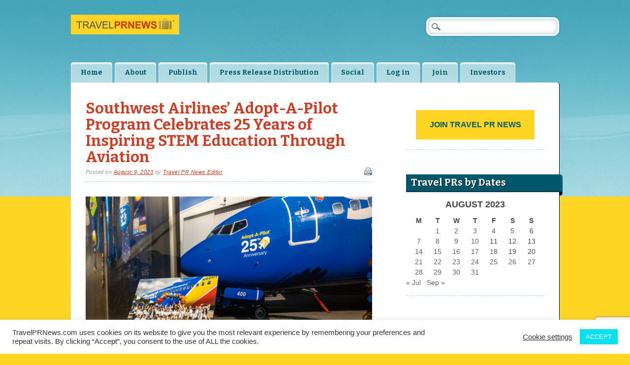

--- FILE ---
content_type: text/html; charset=utf-8
request_url: https://www.google.com/recaptcha/api2/anchor?ar=1&k=6Lf2OYEUAAAAAMe4MTvceDT_DHt-jw75OHYy3Uug&co=aHR0cHM6Ly90cmF2ZWxwcm5ld3MuY29tOjQ0Mw..&hl=en&v=PoyoqOPhxBO7pBk68S4YbpHZ&size=invisible&anchor-ms=20000&execute-ms=30000&cb=3eiizxh82v7v
body_size: 48997
content:
<!DOCTYPE HTML><html dir="ltr" lang="en"><head><meta http-equiv="Content-Type" content="text/html; charset=UTF-8">
<meta http-equiv="X-UA-Compatible" content="IE=edge">
<title>reCAPTCHA</title>
<style type="text/css">
/* cyrillic-ext */
@font-face {
  font-family: 'Roboto';
  font-style: normal;
  font-weight: 400;
  font-stretch: 100%;
  src: url(//fonts.gstatic.com/s/roboto/v48/KFO7CnqEu92Fr1ME7kSn66aGLdTylUAMa3GUBHMdazTgWw.woff2) format('woff2');
  unicode-range: U+0460-052F, U+1C80-1C8A, U+20B4, U+2DE0-2DFF, U+A640-A69F, U+FE2E-FE2F;
}
/* cyrillic */
@font-face {
  font-family: 'Roboto';
  font-style: normal;
  font-weight: 400;
  font-stretch: 100%;
  src: url(//fonts.gstatic.com/s/roboto/v48/KFO7CnqEu92Fr1ME7kSn66aGLdTylUAMa3iUBHMdazTgWw.woff2) format('woff2');
  unicode-range: U+0301, U+0400-045F, U+0490-0491, U+04B0-04B1, U+2116;
}
/* greek-ext */
@font-face {
  font-family: 'Roboto';
  font-style: normal;
  font-weight: 400;
  font-stretch: 100%;
  src: url(//fonts.gstatic.com/s/roboto/v48/KFO7CnqEu92Fr1ME7kSn66aGLdTylUAMa3CUBHMdazTgWw.woff2) format('woff2');
  unicode-range: U+1F00-1FFF;
}
/* greek */
@font-face {
  font-family: 'Roboto';
  font-style: normal;
  font-weight: 400;
  font-stretch: 100%;
  src: url(//fonts.gstatic.com/s/roboto/v48/KFO7CnqEu92Fr1ME7kSn66aGLdTylUAMa3-UBHMdazTgWw.woff2) format('woff2');
  unicode-range: U+0370-0377, U+037A-037F, U+0384-038A, U+038C, U+038E-03A1, U+03A3-03FF;
}
/* math */
@font-face {
  font-family: 'Roboto';
  font-style: normal;
  font-weight: 400;
  font-stretch: 100%;
  src: url(//fonts.gstatic.com/s/roboto/v48/KFO7CnqEu92Fr1ME7kSn66aGLdTylUAMawCUBHMdazTgWw.woff2) format('woff2');
  unicode-range: U+0302-0303, U+0305, U+0307-0308, U+0310, U+0312, U+0315, U+031A, U+0326-0327, U+032C, U+032F-0330, U+0332-0333, U+0338, U+033A, U+0346, U+034D, U+0391-03A1, U+03A3-03A9, U+03B1-03C9, U+03D1, U+03D5-03D6, U+03F0-03F1, U+03F4-03F5, U+2016-2017, U+2034-2038, U+203C, U+2040, U+2043, U+2047, U+2050, U+2057, U+205F, U+2070-2071, U+2074-208E, U+2090-209C, U+20D0-20DC, U+20E1, U+20E5-20EF, U+2100-2112, U+2114-2115, U+2117-2121, U+2123-214F, U+2190, U+2192, U+2194-21AE, U+21B0-21E5, U+21F1-21F2, U+21F4-2211, U+2213-2214, U+2216-22FF, U+2308-230B, U+2310, U+2319, U+231C-2321, U+2336-237A, U+237C, U+2395, U+239B-23B7, U+23D0, U+23DC-23E1, U+2474-2475, U+25AF, U+25B3, U+25B7, U+25BD, U+25C1, U+25CA, U+25CC, U+25FB, U+266D-266F, U+27C0-27FF, U+2900-2AFF, U+2B0E-2B11, U+2B30-2B4C, U+2BFE, U+3030, U+FF5B, U+FF5D, U+1D400-1D7FF, U+1EE00-1EEFF;
}
/* symbols */
@font-face {
  font-family: 'Roboto';
  font-style: normal;
  font-weight: 400;
  font-stretch: 100%;
  src: url(//fonts.gstatic.com/s/roboto/v48/KFO7CnqEu92Fr1ME7kSn66aGLdTylUAMaxKUBHMdazTgWw.woff2) format('woff2');
  unicode-range: U+0001-000C, U+000E-001F, U+007F-009F, U+20DD-20E0, U+20E2-20E4, U+2150-218F, U+2190, U+2192, U+2194-2199, U+21AF, U+21E6-21F0, U+21F3, U+2218-2219, U+2299, U+22C4-22C6, U+2300-243F, U+2440-244A, U+2460-24FF, U+25A0-27BF, U+2800-28FF, U+2921-2922, U+2981, U+29BF, U+29EB, U+2B00-2BFF, U+4DC0-4DFF, U+FFF9-FFFB, U+10140-1018E, U+10190-1019C, U+101A0, U+101D0-101FD, U+102E0-102FB, U+10E60-10E7E, U+1D2C0-1D2D3, U+1D2E0-1D37F, U+1F000-1F0FF, U+1F100-1F1AD, U+1F1E6-1F1FF, U+1F30D-1F30F, U+1F315, U+1F31C, U+1F31E, U+1F320-1F32C, U+1F336, U+1F378, U+1F37D, U+1F382, U+1F393-1F39F, U+1F3A7-1F3A8, U+1F3AC-1F3AF, U+1F3C2, U+1F3C4-1F3C6, U+1F3CA-1F3CE, U+1F3D4-1F3E0, U+1F3ED, U+1F3F1-1F3F3, U+1F3F5-1F3F7, U+1F408, U+1F415, U+1F41F, U+1F426, U+1F43F, U+1F441-1F442, U+1F444, U+1F446-1F449, U+1F44C-1F44E, U+1F453, U+1F46A, U+1F47D, U+1F4A3, U+1F4B0, U+1F4B3, U+1F4B9, U+1F4BB, U+1F4BF, U+1F4C8-1F4CB, U+1F4D6, U+1F4DA, U+1F4DF, U+1F4E3-1F4E6, U+1F4EA-1F4ED, U+1F4F7, U+1F4F9-1F4FB, U+1F4FD-1F4FE, U+1F503, U+1F507-1F50B, U+1F50D, U+1F512-1F513, U+1F53E-1F54A, U+1F54F-1F5FA, U+1F610, U+1F650-1F67F, U+1F687, U+1F68D, U+1F691, U+1F694, U+1F698, U+1F6AD, U+1F6B2, U+1F6B9-1F6BA, U+1F6BC, U+1F6C6-1F6CF, U+1F6D3-1F6D7, U+1F6E0-1F6EA, U+1F6F0-1F6F3, U+1F6F7-1F6FC, U+1F700-1F7FF, U+1F800-1F80B, U+1F810-1F847, U+1F850-1F859, U+1F860-1F887, U+1F890-1F8AD, U+1F8B0-1F8BB, U+1F8C0-1F8C1, U+1F900-1F90B, U+1F93B, U+1F946, U+1F984, U+1F996, U+1F9E9, U+1FA00-1FA6F, U+1FA70-1FA7C, U+1FA80-1FA89, U+1FA8F-1FAC6, U+1FACE-1FADC, U+1FADF-1FAE9, U+1FAF0-1FAF8, U+1FB00-1FBFF;
}
/* vietnamese */
@font-face {
  font-family: 'Roboto';
  font-style: normal;
  font-weight: 400;
  font-stretch: 100%;
  src: url(//fonts.gstatic.com/s/roboto/v48/KFO7CnqEu92Fr1ME7kSn66aGLdTylUAMa3OUBHMdazTgWw.woff2) format('woff2');
  unicode-range: U+0102-0103, U+0110-0111, U+0128-0129, U+0168-0169, U+01A0-01A1, U+01AF-01B0, U+0300-0301, U+0303-0304, U+0308-0309, U+0323, U+0329, U+1EA0-1EF9, U+20AB;
}
/* latin-ext */
@font-face {
  font-family: 'Roboto';
  font-style: normal;
  font-weight: 400;
  font-stretch: 100%;
  src: url(//fonts.gstatic.com/s/roboto/v48/KFO7CnqEu92Fr1ME7kSn66aGLdTylUAMa3KUBHMdazTgWw.woff2) format('woff2');
  unicode-range: U+0100-02BA, U+02BD-02C5, U+02C7-02CC, U+02CE-02D7, U+02DD-02FF, U+0304, U+0308, U+0329, U+1D00-1DBF, U+1E00-1E9F, U+1EF2-1EFF, U+2020, U+20A0-20AB, U+20AD-20C0, U+2113, U+2C60-2C7F, U+A720-A7FF;
}
/* latin */
@font-face {
  font-family: 'Roboto';
  font-style: normal;
  font-weight: 400;
  font-stretch: 100%;
  src: url(//fonts.gstatic.com/s/roboto/v48/KFO7CnqEu92Fr1ME7kSn66aGLdTylUAMa3yUBHMdazQ.woff2) format('woff2');
  unicode-range: U+0000-00FF, U+0131, U+0152-0153, U+02BB-02BC, U+02C6, U+02DA, U+02DC, U+0304, U+0308, U+0329, U+2000-206F, U+20AC, U+2122, U+2191, U+2193, U+2212, U+2215, U+FEFF, U+FFFD;
}
/* cyrillic-ext */
@font-face {
  font-family: 'Roboto';
  font-style: normal;
  font-weight: 500;
  font-stretch: 100%;
  src: url(//fonts.gstatic.com/s/roboto/v48/KFO7CnqEu92Fr1ME7kSn66aGLdTylUAMa3GUBHMdazTgWw.woff2) format('woff2');
  unicode-range: U+0460-052F, U+1C80-1C8A, U+20B4, U+2DE0-2DFF, U+A640-A69F, U+FE2E-FE2F;
}
/* cyrillic */
@font-face {
  font-family: 'Roboto';
  font-style: normal;
  font-weight: 500;
  font-stretch: 100%;
  src: url(//fonts.gstatic.com/s/roboto/v48/KFO7CnqEu92Fr1ME7kSn66aGLdTylUAMa3iUBHMdazTgWw.woff2) format('woff2');
  unicode-range: U+0301, U+0400-045F, U+0490-0491, U+04B0-04B1, U+2116;
}
/* greek-ext */
@font-face {
  font-family: 'Roboto';
  font-style: normal;
  font-weight: 500;
  font-stretch: 100%;
  src: url(//fonts.gstatic.com/s/roboto/v48/KFO7CnqEu92Fr1ME7kSn66aGLdTylUAMa3CUBHMdazTgWw.woff2) format('woff2');
  unicode-range: U+1F00-1FFF;
}
/* greek */
@font-face {
  font-family: 'Roboto';
  font-style: normal;
  font-weight: 500;
  font-stretch: 100%;
  src: url(//fonts.gstatic.com/s/roboto/v48/KFO7CnqEu92Fr1ME7kSn66aGLdTylUAMa3-UBHMdazTgWw.woff2) format('woff2');
  unicode-range: U+0370-0377, U+037A-037F, U+0384-038A, U+038C, U+038E-03A1, U+03A3-03FF;
}
/* math */
@font-face {
  font-family: 'Roboto';
  font-style: normal;
  font-weight: 500;
  font-stretch: 100%;
  src: url(//fonts.gstatic.com/s/roboto/v48/KFO7CnqEu92Fr1ME7kSn66aGLdTylUAMawCUBHMdazTgWw.woff2) format('woff2');
  unicode-range: U+0302-0303, U+0305, U+0307-0308, U+0310, U+0312, U+0315, U+031A, U+0326-0327, U+032C, U+032F-0330, U+0332-0333, U+0338, U+033A, U+0346, U+034D, U+0391-03A1, U+03A3-03A9, U+03B1-03C9, U+03D1, U+03D5-03D6, U+03F0-03F1, U+03F4-03F5, U+2016-2017, U+2034-2038, U+203C, U+2040, U+2043, U+2047, U+2050, U+2057, U+205F, U+2070-2071, U+2074-208E, U+2090-209C, U+20D0-20DC, U+20E1, U+20E5-20EF, U+2100-2112, U+2114-2115, U+2117-2121, U+2123-214F, U+2190, U+2192, U+2194-21AE, U+21B0-21E5, U+21F1-21F2, U+21F4-2211, U+2213-2214, U+2216-22FF, U+2308-230B, U+2310, U+2319, U+231C-2321, U+2336-237A, U+237C, U+2395, U+239B-23B7, U+23D0, U+23DC-23E1, U+2474-2475, U+25AF, U+25B3, U+25B7, U+25BD, U+25C1, U+25CA, U+25CC, U+25FB, U+266D-266F, U+27C0-27FF, U+2900-2AFF, U+2B0E-2B11, U+2B30-2B4C, U+2BFE, U+3030, U+FF5B, U+FF5D, U+1D400-1D7FF, U+1EE00-1EEFF;
}
/* symbols */
@font-face {
  font-family: 'Roboto';
  font-style: normal;
  font-weight: 500;
  font-stretch: 100%;
  src: url(//fonts.gstatic.com/s/roboto/v48/KFO7CnqEu92Fr1ME7kSn66aGLdTylUAMaxKUBHMdazTgWw.woff2) format('woff2');
  unicode-range: U+0001-000C, U+000E-001F, U+007F-009F, U+20DD-20E0, U+20E2-20E4, U+2150-218F, U+2190, U+2192, U+2194-2199, U+21AF, U+21E6-21F0, U+21F3, U+2218-2219, U+2299, U+22C4-22C6, U+2300-243F, U+2440-244A, U+2460-24FF, U+25A0-27BF, U+2800-28FF, U+2921-2922, U+2981, U+29BF, U+29EB, U+2B00-2BFF, U+4DC0-4DFF, U+FFF9-FFFB, U+10140-1018E, U+10190-1019C, U+101A0, U+101D0-101FD, U+102E0-102FB, U+10E60-10E7E, U+1D2C0-1D2D3, U+1D2E0-1D37F, U+1F000-1F0FF, U+1F100-1F1AD, U+1F1E6-1F1FF, U+1F30D-1F30F, U+1F315, U+1F31C, U+1F31E, U+1F320-1F32C, U+1F336, U+1F378, U+1F37D, U+1F382, U+1F393-1F39F, U+1F3A7-1F3A8, U+1F3AC-1F3AF, U+1F3C2, U+1F3C4-1F3C6, U+1F3CA-1F3CE, U+1F3D4-1F3E0, U+1F3ED, U+1F3F1-1F3F3, U+1F3F5-1F3F7, U+1F408, U+1F415, U+1F41F, U+1F426, U+1F43F, U+1F441-1F442, U+1F444, U+1F446-1F449, U+1F44C-1F44E, U+1F453, U+1F46A, U+1F47D, U+1F4A3, U+1F4B0, U+1F4B3, U+1F4B9, U+1F4BB, U+1F4BF, U+1F4C8-1F4CB, U+1F4D6, U+1F4DA, U+1F4DF, U+1F4E3-1F4E6, U+1F4EA-1F4ED, U+1F4F7, U+1F4F9-1F4FB, U+1F4FD-1F4FE, U+1F503, U+1F507-1F50B, U+1F50D, U+1F512-1F513, U+1F53E-1F54A, U+1F54F-1F5FA, U+1F610, U+1F650-1F67F, U+1F687, U+1F68D, U+1F691, U+1F694, U+1F698, U+1F6AD, U+1F6B2, U+1F6B9-1F6BA, U+1F6BC, U+1F6C6-1F6CF, U+1F6D3-1F6D7, U+1F6E0-1F6EA, U+1F6F0-1F6F3, U+1F6F7-1F6FC, U+1F700-1F7FF, U+1F800-1F80B, U+1F810-1F847, U+1F850-1F859, U+1F860-1F887, U+1F890-1F8AD, U+1F8B0-1F8BB, U+1F8C0-1F8C1, U+1F900-1F90B, U+1F93B, U+1F946, U+1F984, U+1F996, U+1F9E9, U+1FA00-1FA6F, U+1FA70-1FA7C, U+1FA80-1FA89, U+1FA8F-1FAC6, U+1FACE-1FADC, U+1FADF-1FAE9, U+1FAF0-1FAF8, U+1FB00-1FBFF;
}
/* vietnamese */
@font-face {
  font-family: 'Roboto';
  font-style: normal;
  font-weight: 500;
  font-stretch: 100%;
  src: url(//fonts.gstatic.com/s/roboto/v48/KFO7CnqEu92Fr1ME7kSn66aGLdTylUAMa3OUBHMdazTgWw.woff2) format('woff2');
  unicode-range: U+0102-0103, U+0110-0111, U+0128-0129, U+0168-0169, U+01A0-01A1, U+01AF-01B0, U+0300-0301, U+0303-0304, U+0308-0309, U+0323, U+0329, U+1EA0-1EF9, U+20AB;
}
/* latin-ext */
@font-face {
  font-family: 'Roboto';
  font-style: normal;
  font-weight: 500;
  font-stretch: 100%;
  src: url(//fonts.gstatic.com/s/roboto/v48/KFO7CnqEu92Fr1ME7kSn66aGLdTylUAMa3KUBHMdazTgWw.woff2) format('woff2');
  unicode-range: U+0100-02BA, U+02BD-02C5, U+02C7-02CC, U+02CE-02D7, U+02DD-02FF, U+0304, U+0308, U+0329, U+1D00-1DBF, U+1E00-1E9F, U+1EF2-1EFF, U+2020, U+20A0-20AB, U+20AD-20C0, U+2113, U+2C60-2C7F, U+A720-A7FF;
}
/* latin */
@font-face {
  font-family: 'Roboto';
  font-style: normal;
  font-weight: 500;
  font-stretch: 100%;
  src: url(//fonts.gstatic.com/s/roboto/v48/KFO7CnqEu92Fr1ME7kSn66aGLdTylUAMa3yUBHMdazQ.woff2) format('woff2');
  unicode-range: U+0000-00FF, U+0131, U+0152-0153, U+02BB-02BC, U+02C6, U+02DA, U+02DC, U+0304, U+0308, U+0329, U+2000-206F, U+20AC, U+2122, U+2191, U+2193, U+2212, U+2215, U+FEFF, U+FFFD;
}
/* cyrillic-ext */
@font-face {
  font-family: 'Roboto';
  font-style: normal;
  font-weight: 900;
  font-stretch: 100%;
  src: url(//fonts.gstatic.com/s/roboto/v48/KFO7CnqEu92Fr1ME7kSn66aGLdTylUAMa3GUBHMdazTgWw.woff2) format('woff2');
  unicode-range: U+0460-052F, U+1C80-1C8A, U+20B4, U+2DE0-2DFF, U+A640-A69F, U+FE2E-FE2F;
}
/* cyrillic */
@font-face {
  font-family: 'Roboto';
  font-style: normal;
  font-weight: 900;
  font-stretch: 100%;
  src: url(//fonts.gstatic.com/s/roboto/v48/KFO7CnqEu92Fr1ME7kSn66aGLdTylUAMa3iUBHMdazTgWw.woff2) format('woff2');
  unicode-range: U+0301, U+0400-045F, U+0490-0491, U+04B0-04B1, U+2116;
}
/* greek-ext */
@font-face {
  font-family: 'Roboto';
  font-style: normal;
  font-weight: 900;
  font-stretch: 100%;
  src: url(//fonts.gstatic.com/s/roboto/v48/KFO7CnqEu92Fr1ME7kSn66aGLdTylUAMa3CUBHMdazTgWw.woff2) format('woff2');
  unicode-range: U+1F00-1FFF;
}
/* greek */
@font-face {
  font-family: 'Roboto';
  font-style: normal;
  font-weight: 900;
  font-stretch: 100%;
  src: url(//fonts.gstatic.com/s/roboto/v48/KFO7CnqEu92Fr1ME7kSn66aGLdTylUAMa3-UBHMdazTgWw.woff2) format('woff2');
  unicode-range: U+0370-0377, U+037A-037F, U+0384-038A, U+038C, U+038E-03A1, U+03A3-03FF;
}
/* math */
@font-face {
  font-family: 'Roboto';
  font-style: normal;
  font-weight: 900;
  font-stretch: 100%;
  src: url(//fonts.gstatic.com/s/roboto/v48/KFO7CnqEu92Fr1ME7kSn66aGLdTylUAMawCUBHMdazTgWw.woff2) format('woff2');
  unicode-range: U+0302-0303, U+0305, U+0307-0308, U+0310, U+0312, U+0315, U+031A, U+0326-0327, U+032C, U+032F-0330, U+0332-0333, U+0338, U+033A, U+0346, U+034D, U+0391-03A1, U+03A3-03A9, U+03B1-03C9, U+03D1, U+03D5-03D6, U+03F0-03F1, U+03F4-03F5, U+2016-2017, U+2034-2038, U+203C, U+2040, U+2043, U+2047, U+2050, U+2057, U+205F, U+2070-2071, U+2074-208E, U+2090-209C, U+20D0-20DC, U+20E1, U+20E5-20EF, U+2100-2112, U+2114-2115, U+2117-2121, U+2123-214F, U+2190, U+2192, U+2194-21AE, U+21B0-21E5, U+21F1-21F2, U+21F4-2211, U+2213-2214, U+2216-22FF, U+2308-230B, U+2310, U+2319, U+231C-2321, U+2336-237A, U+237C, U+2395, U+239B-23B7, U+23D0, U+23DC-23E1, U+2474-2475, U+25AF, U+25B3, U+25B7, U+25BD, U+25C1, U+25CA, U+25CC, U+25FB, U+266D-266F, U+27C0-27FF, U+2900-2AFF, U+2B0E-2B11, U+2B30-2B4C, U+2BFE, U+3030, U+FF5B, U+FF5D, U+1D400-1D7FF, U+1EE00-1EEFF;
}
/* symbols */
@font-face {
  font-family: 'Roboto';
  font-style: normal;
  font-weight: 900;
  font-stretch: 100%;
  src: url(//fonts.gstatic.com/s/roboto/v48/KFO7CnqEu92Fr1ME7kSn66aGLdTylUAMaxKUBHMdazTgWw.woff2) format('woff2');
  unicode-range: U+0001-000C, U+000E-001F, U+007F-009F, U+20DD-20E0, U+20E2-20E4, U+2150-218F, U+2190, U+2192, U+2194-2199, U+21AF, U+21E6-21F0, U+21F3, U+2218-2219, U+2299, U+22C4-22C6, U+2300-243F, U+2440-244A, U+2460-24FF, U+25A0-27BF, U+2800-28FF, U+2921-2922, U+2981, U+29BF, U+29EB, U+2B00-2BFF, U+4DC0-4DFF, U+FFF9-FFFB, U+10140-1018E, U+10190-1019C, U+101A0, U+101D0-101FD, U+102E0-102FB, U+10E60-10E7E, U+1D2C0-1D2D3, U+1D2E0-1D37F, U+1F000-1F0FF, U+1F100-1F1AD, U+1F1E6-1F1FF, U+1F30D-1F30F, U+1F315, U+1F31C, U+1F31E, U+1F320-1F32C, U+1F336, U+1F378, U+1F37D, U+1F382, U+1F393-1F39F, U+1F3A7-1F3A8, U+1F3AC-1F3AF, U+1F3C2, U+1F3C4-1F3C6, U+1F3CA-1F3CE, U+1F3D4-1F3E0, U+1F3ED, U+1F3F1-1F3F3, U+1F3F5-1F3F7, U+1F408, U+1F415, U+1F41F, U+1F426, U+1F43F, U+1F441-1F442, U+1F444, U+1F446-1F449, U+1F44C-1F44E, U+1F453, U+1F46A, U+1F47D, U+1F4A3, U+1F4B0, U+1F4B3, U+1F4B9, U+1F4BB, U+1F4BF, U+1F4C8-1F4CB, U+1F4D6, U+1F4DA, U+1F4DF, U+1F4E3-1F4E6, U+1F4EA-1F4ED, U+1F4F7, U+1F4F9-1F4FB, U+1F4FD-1F4FE, U+1F503, U+1F507-1F50B, U+1F50D, U+1F512-1F513, U+1F53E-1F54A, U+1F54F-1F5FA, U+1F610, U+1F650-1F67F, U+1F687, U+1F68D, U+1F691, U+1F694, U+1F698, U+1F6AD, U+1F6B2, U+1F6B9-1F6BA, U+1F6BC, U+1F6C6-1F6CF, U+1F6D3-1F6D7, U+1F6E0-1F6EA, U+1F6F0-1F6F3, U+1F6F7-1F6FC, U+1F700-1F7FF, U+1F800-1F80B, U+1F810-1F847, U+1F850-1F859, U+1F860-1F887, U+1F890-1F8AD, U+1F8B0-1F8BB, U+1F8C0-1F8C1, U+1F900-1F90B, U+1F93B, U+1F946, U+1F984, U+1F996, U+1F9E9, U+1FA00-1FA6F, U+1FA70-1FA7C, U+1FA80-1FA89, U+1FA8F-1FAC6, U+1FACE-1FADC, U+1FADF-1FAE9, U+1FAF0-1FAF8, U+1FB00-1FBFF;
}
/* vietnamese */
@font-face {
  font-family: 'Roboto';
  font-style: normal;
  font-weight: 900;
  font-stretch: 100%;
  src: url(//fonts.gstatic.com/s/roboto/v48/KFO7CnqEu92Fr1ME7kSn66aGLdTylUAMa3OUBHMdazTgWw.woff2) format('woff2');
  unicode-range: U+0102-0103, U+0110-0111, U+0128-0129, U+0168-0169, U+01A0-01A1, U+01AF-01B0, U+0300-0301, U+0303-0304, U+0308-0309, U+0323, U+0329, U+1EA0-1EF9, U+20AB;
}
/* latin-ext */
@font-face {
  font-family: 'Roboto';
  font-style: normal;
  font-weight: 900;
  font-stretch: 100%;
  src: url(//fonts.gstatic.com/s/roboto/v48/KFO7CnqEu92Fr1ME7kSn66aGLdTylUAMa3KUBHMdazTgWw.woff2) format('woff2');
  unicode-range: U+0100-02BA, U+02BD-02C5, U+02C7-02CC, U+02CE-02D7, U+02DD-02FF, U+0304, U+0308, U+0329, U+1D00-1DBF, U+1E00-1E9F, U+1EF2-1EFF, U+2020, U+20A0-20AB, U+20AD-20C0, U+2113, U+2C60-2C7F, U+A720-A7FF;
}
/* latin */
@font-face {
  font-family: 'Roboto';
  font-style: normal;
  font-weight: 900;
  font-stretch: 100%;
  src: url(//fonts.gstatic.com/s/roboto/v48/KFO7CnqEu92Fr1ME7kSn66aGLdTylUAMa3yUBHMdazQ.woff2) format('woff2');
  unicode-range: U+0000-00FF, U+0131, U+0152-0153, U+02BB-02BC, U+02C6, U+02DA, U+02DC, U+0304, U+0308, U+0329, U+2000-206F, U+20AC, U+2122, U+2191, U+2193, U+2212, U+2215, U+FEFF, U+FFFD;
}

</style>
<link rel="stylesheet" type="text/css" href="https://www.gstatic.com/recaptcha/releases/PoyoqOPhxBO7pBk68S4YbpHZ/styles__ltr.css">
<script nonce="mbSXnL91Q7RZOwCFRsBksw" type="text/javascript">window['__recaptcha_api'] = 'https://www.google.com/recaptcha/api2/';</script>
<script type="text/javascript" src="https://www.gstatic.com/recaptcha/releases/PoyoqOPhxBO7pBk68S4YbpHZ/recaptcha__en.js" nonce="mbSXnL91Q7RZOwCFRsBksw">
      
    </script></head>
<body><div id="rc-anchor-alert" class="rc-anchor-alert"></div>
<input type="hidden" id="recaptcha-token" value="[base64]">
<script type="text/javascript" nonce="mbSXnL91Q7RZOwCFRsBksw">
      recaptcha.anchor.Main.init("[\x22ainput\x22,[\x22bgdata\x22,\x22\x22,\[base64]/[base64]/[base64]/[base64]/[base64]/[base64]/[base64]/[base64]/[base64]/[base64]\\u003d\x22,\[base64]\\u003d\\u003d\x22,\x22eBVAw44DwpPDlMO0wpVKT08vw7UNSF7DucKuVwATeFlvXlZtcjBpwrFRwojCsgYWw6QSw48nwq0ew7Ypw5Mkwq8Xw7fDsATCkQlWw7rDpnlVAxUwQnQZwrF9P3cNS2fCvMO9w7/[base64]/Dg8K5F8Oxw7XDk8O+w4bDmsK3w77Dvh4FK2Q8H8O/XjjDuiDCs1sUUlY/TMOSw5TDusKnc8K6w6YvA8KQGMK9wrAQwrIRbMKFw4cQwo7CgHAyUU4KwqHCvX3DucK0NU/CtMKwwrEXwofCtw/[base64]/w6LDmCxtworDkQZ6A0nCqX/Dm8OEVkt0w7rDosO+w54SwrDDu1DClnTCr1jDlGInHTLCl8Kkw4J/N8KNMT5Iw70yw7EuwqjDuQ8UEsO4w4vDnMK+wqjDnMKlNsKOH8OZD8OLRcK+FsKKw5PClcOhQMKIf2NmwoXCtsKxIcKXWcO1ei/DsBvCmsOmworDgcOPODJZw6fDoMOBwqldw4XCmcOuwrvDs8KHLGLDjlXCpEvDuULCo8KnCXDDnEU/QMOUw4gtLcOJSMOXw4sSw6jDoUPDmjwpw7TCj8O4w5sXVsKWKSoQGsOMBlLCtCzDnsOSTjEecMK+RicOwp13fGHDvlEOPnvCr8OSwqILcXzCrXLCh1LDqhETw7dbw6rDmsKcwonChcK/w6PDsWzCq8K+DX/Cp8OuLcKAwok7G8KHeMOsw4UWw5Y7IRTDsBTDhFk3c8KDP2bCmBzDgk0aeyhKw70Nw7BawoMfw43DsnXDmMK1w54TcsK8M1zChjAJwr/DgMOgTntbU8OWB8OIZUTDqsKFJSxxw5kcAsKcYcKNKkpvDsONw5XDglNxwqspwpjCpmfCsTDCmyAGVXDCu8OCwrXCg8KLZk7CtMOpQQMNA3IVw6/ClcKmXcKVKzzCg8OQBQd9cDoJw4E9b8KAwq/CoMKEwq5PZMOTAUYXwpHCrAt9SMKewoTCuHseUj5Gw73DrsOPK8OPw5/CkSZ9N8K8Qn7Dg1jCoHAZwrkLCMKyZcOpw5HCiA/DtmExKsObwoVLTMKiw4PDlMKcwpxXHXlSwoDCi8OwTCVabQ/CqToPUcO2c8OTBQN4w6rDkSjDlcKDKsOIdMK3H8OnFMKsFcOCwpVswrhZDSXDiCA3EU3DhinDuwBTwrkGORhbRRcvHTLCmsKNQcOAAsK6w7LDnC7CpGLDlsO9w4PDsUR8w7jCt8O7w6YrDMK7RcOiwpjClTTCgCDDvjUDZ8KkM3/DjyhdIcOjw6kWw7xzZsK0UDcawpDCvRNTTSkxw7jDjsK/Cz/CksOhw5zDnsO/[base64]/wpohWTbDgcK6OcKzWgvCg8OAwonDiD/CqsK9w7gXwrQXwpwww7vCpig4AsK4f1xlG8KNw6N+Ax1YwpvCqynDlGZhw7jChxbDkWHDpRF9wqdmwrrDrUMIDU7DijDCmcKnw7RxwqFoIcK6w6zDt3jDosO3woUIworDlsOtw4HDgybDqMKxwqIDEMOMMSvDssO0wpp/YFUuw6QvbMKswrPDuUPCtsOKw5HDlEvCmMOQLw/CsjHCuGLDqQh3Y8Knb8K/PcKMCcOBwoE2EsK3UkR7wodSJMKTw5rDiTcdHGV5fFo6wpfDscKZw6QWVMOxPTcyQxtYUsOuOxFycTxeFyEMwpE4GMKqw4wEwrvDqMO2wrpWOHxbY8OTw6R3wprCqMOjfcOjHsKmw6/Cl8OAOHg5wrHCgcKgHcOHQcKEwrvCsMOUw6REbU0SW8OeeTldEVQJw6XCmMKIWmBBc1dICsKIwpRjw4lsw7Qhwo4Zw4HCj0YMDcODw4wTesOUwrHDviAew6nDq1LCm8KiZ2DCssOCdho1w4ZLw75Qw6BvX8KeX8O3CU7Ch8OfPcKoRhQjUMODwrgXw6l/CcOOTFYRwqvCvUIiI8KzBGjDuGfDiMK4w5/CildNRsKbN8KeCiLDr8O3HgTCksOUV0fCr8Kda3bDoMK6CT3CrBfDqQzCjwXDs1zDiAcDwpHCnsOLUcK3w5ItwqpIwrzCmsKjPFduAxR3wpPDrsKAw74/wqTCkkrCpTUWKX/CgsKwfhDDlcKCLnrDmcKjGUvDozzDnMOYKwjCsz/[base64]/OV4LwoTCrW9DEC/[base64]/DlcKTwrhWbcKYdDMww6fDjsOWwr/Csl4lJWQBMsK1LWDCtsKBYHvDlsK4w43CpsKgw6DCg8KGSMOXw5rDm8K5XMKtdsK/[base64]/[base64]/DhMKjDSbCuTjDsnYPwpLCiMKlw6fCsMKnwo9ZRT7CncKyw6hyM8OEw67DrQzDhsOEw4rDiwxeSsOJw4sfCMK6wpDCnFFbNEvDkWY6wqDDnsKfwpYnVjDCiCFmw77CsVUtPQTDlllvCcOCwppmE8O6MDJVw7PCi8KywrnDqcO/w6LDv1zDt8OQw7LCvFTDlMOzw4fCmcKgw7N+GybCgsKgw4XDjcOhACs0Q0TDicOcw54aaMK3TMOAw7MWXMOnw4E/wr3Cn8KmwozCnMOYwqTDnmXDownDtFbDuMOzDsKnUMOhKcO1wq3Do8KUHn/CiR5wwoM5w48ow6jCkMOEw7t/wqPDsn5qVyc8wqUNwpHDqVrChhxkw7/CpVhrFUHCjSgcwq3DqjjDpcOlHFJ+EMOTw5fCg8KFw6c9CMKMw4XClRXCm3jDr3RlwqV2YU95wp1BwpNYw5J2PMKYUxPDtcOFYhHDhkDCtiTDmsOnFwwjwqTCqsOwV2fDmcKOG8OOwqRSccOxw5sbfltsXw0iwo/CnMOqf8KUwrbDksOhT8OMw6NNMcO3SlbChUPDqWXCpMK+wrbCmSw0wpBcM8KAa8O5JsKcP8KabgvDhMKKwpAqIE3DtQ9Cw5vCtgZFw5BUYHJuw7Eqw5hDw6jDgMKDecKKczgIw647D8O5w5zDh8ObNjvDr3pNw6A9w7/CosOYOEHCksOkfGvDhsKQwpDClsO+w6DCi8KLfcOKCGXCjMKVC8KCw5MLAgfCisO2wpV5JcKEwqnDtkE5YcOjdMKcwrDCosKJTj/ChsKcJ8KMwrPDvgvClBnDnsOcOVgEwoPDmMKOfGc3w7lxwrMJDMOfw6huOsKPwoHDix7CgygTQMKZw6/CgQplw4zDsSlGw7drw61vw7N8FgHDiAfCuhnDucOFbcKqTMKkw4bDiMKNwoUJw5LCs8KzFMOSw55Aw5dIVCYVODpgwp/Cm8KhCQbDvcObDcKuCMOeB1rCkcOUwrHDg0UZcwXDrsKaTMOcwpY/WTPDqRlqwp/DvC/CmnHDh8KKY8OlZGfDthzCkjjDjcOiw6jCocOGwoDDtwQkwozDqMKTC8OHw6dvccKDSMKOw6UdIMKTwoJnd8KbwqnCky8SARPCqsO0SBhKwqlxw6LCnMKzH8OTwrxVw4LCt8OcBVsaCcK/K8OAwobCu3LDvMKIw6bCksO0PMO/w5nDscKfLAXCm8KACsOLwrUjCDYHB8Ohw6N7IMOSwo7CuDbDksK1RAnDkk/DocKNLMKjw7jDvsKqwpY1w6M+w4ANw7Ekwp3Dp3dGw7LDhcOVMm5fw55swohXw5U5w6EoKcKIw6XCtwh0OMKpfcOdwpTDrMOMIgLCrUjCpMO1G8KHWAbCu8O5wrXDvsO1a0PDmGc/wpEqw4HCsGF3wpkaSS/DjsKeHsO6wofCiBwDwrglKRDCmSzCnCMvO8OyDy3DjzXDpE3DlcK9UcKWc0vDn8OqWngyJMOUbE7Cq8ObQMO4KcK9wq1sWF7Cl8KLBcKWT8O6wqvDssKHwrXDtW/[base64]/DhsKPw6tiwpYTWy/[base64]/Dr8Kyw5LCnDvDqsOfZMO3KcODHWnDq8Orw57DtMOKwpvDpsKgLxTDjDJowocPacK+OsOXZwbCgSIOUDQxwpnCn2cfdTVBYsO/KMOfwq0DwpkxRcK8Lm7DiX7CusKDV3DDnR5EFsKGwpzCtXXDu8KlwrpOWwTDlsO/woTDq1Zyw7jDqX3DlcOlw5HDqiHDm1DCg8KHw59qXcOHHsK3w7hyaUjCk2s5asO+wpYhwqbDlVnDk0TDh8O/wqTDiFbCj8KZw5vDpcKhFGFAUMKTw4nCl8KuVD3Dg3/CqsOKX1jCjMOiT8OswqrCs3bDg8OWwrPCpFcuwpkywqDCg8K7wrjCp1cIWzDDmgXCucKgOcOXNQd/KlUvc8K8woELwrDComMtw5NKwrxjNVVdw5gqHwnCvnnDgAJBwqZIw7LCiMO8YsKxKwAawr/[base64]/DlXcJWWDDkMOrI8Ktw4REXXTCkDEVS8KZw43CosKLwqjDtMKZwqTDscKpBAjDuMKjXcK+w6zCpyNcNMOuw6/[base64]/DpsOgw4bDrsKHwq5Gw7slSsOqVjbCq8K5wrbCt07ChsKbw43Dsi89PsOBw7jCjg/CsXHDkcKRBknDpBHCl8O6RH/CskE2U8K2w47DhwYTXwjCi8KkwqEPFHUCwpvDiTfDiF1/IHBEw6nCkSMTQTlDH07Cm2ZTwobDgF/Chz7Dt8Ohwp3DjFdmwrBoQsKqw5LDm8KcwpTDlEkhw7Fdw7fDrsOHBEgnwofDtsOqwq/Csi7CqsOnDTp/wo19Yks7w77Dgx0+w5NdwpYuAcKjb3g7wqsQAcOaw7ExAMKBwrLDlcOQwoI/w6TCr8OkGcKDwovDucOkBcOgdMOMw4QIwpHDqwVrLAnCgRImRhHDssKAw4/DgsOfw5jDg8Obwq7Dvgx5wqbDq8Khw4PDnAdFFsOeWhYGXjrDnQLDj0TCrcKTRcOYZBU8JcOtw6FTe8KiLsOHwrA1X8K3woPDqsK7wog5WnwMfHQswrfDpBYiO8KiYHfDjcOAGk3DjRbDh8Oow749wqTDh8O9wphfccObw5RawrLCuz/DtcODwrQ3OsOcPBrCm8OQTjoWwpR1QjDDkcKdw7PDusOqwoQ6K8K4My0Gw50vwpE3w4HDpmUVNcODw5LDvsOCw5DCmsKOwq/Diyo6wpnCpsOBw5p5FcK7wqVjw7vDvH3ClcKewrLCrT0fw5Fcw6PCmiPCq8KEwoBLdsOwwpvDmMO6aSvCkxtnwprCu3R6X8Oiwrwgan/Dh8KeXjDClMO7ScKWEcO4RsKxJ3LCmMOewoLCt8KSw73CuCJpw799w7Vtwr4PU8KAwrI1KE3DjsOBIEXCmgVlBSElUCjDvMKKw5jCnsO3wrTCiHbDiAp/HWzCgWpfF8KVw4zDsMOrworDn8OUBsOyZw7Do8K+w5wlw7FnSsOdfsODQcKJwpJpIQ1CT8KAe8Oww7bCuGNIe33Cp8OdZwNEScOyZsObSlQLFsOZw7lZw6FjAXnCtWAMwrjDlT9IWhodw7XDjsKbwptXOVjDr8KnwplkCVZ1w7kGw5VqPsKRaR/CjMO7wofCsQdxIMO0woEew4olQsKZB8OMwpQ6TT1CNMOhwpjCkBrDny4xwo0Jw5vCiMKWwqtrGkrDo21Yw61ZwrHDr8O6PRsbwoDDhHQeN1xXw7/Dh8Ofb8Oqw7jCvsOsw7fDisO+wpQpwqEabjtmFsODwoPDpVYow6/Dh8OWU8KnwpjCmMKrwq7CtMKrwrXCssKywo3CtzrDqmHCtMKUwoxZe8OvwpglEHfDkhBcARLDp8Kcf8KUT8OBwqbDijIaa8KwNTbDnMKxUsOhwqRpwoV0woZ5O8Kfwrp6X8O8fQNiwphKw4vDnTrDjkorI1vCv3/CoSNuwrUIwonCrGgkw7jDhMK8wpAkCVnDg1LDrsO3NFTDlcOtw7YYMMOawqvDhz4gw7srwrjCkMKUw4EPwpVSfXnDiS8gw44jwrzDlMOrWUbCljBGPkvCtMKwwoIOw5XDgTXDmsOvwq7CpMK/[base64]/HmXCjgloR8KPWMKgwrDDjXAbXjDDjMKrwpnDvsKuwo4JIS3DrDDCq3gpBFBiwqZWKcO9w7LCrcKAwqfCg8OQw7XCqsK8OcKyw7QUIMKBIApca0vCoMOXw7QywoIgwoEUY8OIwq7DsQ1hwrgLOEUIwo0SwpxWB8OaM8OEwpzCo8O7w59rw5/CqMOOwrzDnMOjbA7DrSPDqzwgbBRDAmHCmcOmfcKDQsKnUcK/G8OcT8OKB8OLw5XDpC0nRMKfTz5bwqTDhiPDkcOHwqHDrS/DlR4nw58cwpfCl15AwrjClMK6wrvDi0vDgmjDmQPCmAs8w4zCg2w/C8KsVRHDgsOrJMKqw4HCjCgwdsKhfGLCtmrCmzMJw5ZIw4jCryPDv3LCtQnChkBuEcOxEsKUfMORdV7CksOSwq9LwoXDm8OFwq/DocOowpXCvMKywq3DocO/w50LYH5qVF3Ci8KIRGkow55iw4YIw4DDgwHDvcK+KkfColHChUPCjjVHTSDDmAB/fCkQwoc7wqc3ZwvCvMOxw7rDrcK1Mi9OwpMBBMKFwocxwpFVDsKowoPCv08Jw4sSwobDhARVw5RJwp/DpxrDu2XCnsKOw5bDgcKyasKqwrnDglocwpsGwodpwq9FQsObw7pUVmx2GFrDlGfCusKGw7fCohzCncKKGCfCqcK0w6DDl8OYw4fDoMKawrcmwq8VwrIWRD5Jw7xrwpoMwoDDpC/CrCBtICV3w4TDlTQuw7PDocO/w6HDngMnBsKnw6Amw5bCiMO4T8OhMi7CsTTCqW/[base64]/csOHdjHDgHF6wp8pDGIhEWnCh8OBwqg+cMKcw5DDg8KNw6JjdQNDHMK7w6Qew5F7IV0aZEPCn8KjEUzDqsO4w7RcDRDDqMK7wqjChEfDjBrDlcKoenXDiiUpMlTDjsOBwoHCkcKJdcKGCX9Sw6B4w5zCjsOvw6XDhi0aJ3hnAzZ6w4NNwoc6w5MSBsKvwoh9wqAnwp/CgMOWB8KZB256QibCjsO0w64NEsKjwpQ1BMKew6VRIcO5JsOdV8OdW8Khw6DDpwLDv8KPcCNpRcOdwp8hw7zCsWApR8KHwolPPyzCgCA+GxsaYjfDrMK9w4TCqmHChcK9w6lOw5pGwoYJKcKVwp8qw5sFw43Dg3tEC8O6w6Y8w7l4wq3CimEMN3TCm8OsSyEzw5/CqMKSwqfDiH/DtsKOOT0bNntxw7kEwqfCuQrCu00/wqlwVy/[base64]/[base64]/Cn8Ove8O4LCzDuMK2A8OWw4Zvwr/Ci13CnMO7wrHDsBTDoMK6wofDlULDsErCkcKSw7zDhcKTIMO7PMKDwrxREcKRwqUgw7PCssKhVsOFw5vDqUtsworDlzs1w51NwonCgDk9wq7DksKIwqwBJsOrd8O3YG/Dth5qCGt0BMKqZMK9w6hYA0fDvk/CoCrCqMONwoLDuzwcwr7DiH/[base64]/CscKBVcKGw6Ziw4rDugYvw6Uowq3DvMK/TWM/wplnWcKhS8OJPitcw4DDg8OeRCJZwrDCoX4ow79kOMKawoEgwo9tw79RCMO+w6Uzw4wRekpAVMOGwp4PwonCiXsrTnXDhyVnwrjDh8OFwrYqwqXCilNtFcOGS8KfEXUkwqYhw7/DoMOCAMOqwqU/w58+ecKRw4EpUwkiEMOdIcKyw4DDscOnNMO7HHnDtFZuHy8iWHVpwpnChMOWNMOVHMOaw5jDgTbCoW3Cvl9/w6FBwrTDuSUhZQhufsOSSBdKw4fClRnCk8KPw75Iwr3Dm8Kcw5PCp8OOw6gswqHCmVYWw6nCjsKhw7DCksOfw4vDkGkiwq5+wpfDisOmwrfDvVvClcKaw5t7FGY/Rl7DtFtWYB3DmjLDmy5tVsKywqzDumzCoXlqIsKGwppjEsKYWC7DrsKYwqldIMOhKCDCq8OiwqvDpMOZwo7DlSrCpEpcaB4uw4DDmcOPOMK1SWVzLMOcw6pSw4DCnsOswrfDtsKEwoDDlMOTJETChRwvw61Jw4bDt8KNYAfCjxhVwoIFw6/DvcOiw5bCqHM3w5TCjzgFwoJIE0bDoMKLw7vCk8O+Czxvc1RVwrbCrsONFHjDpzJ9w6rClW55wonDmcO0ekTCoRnCqTnCphjCksKMY8KBwrsmJ8KAWcOSw49NGcKRwqw4QMKGw4JIcUzDs8K6e8Ojw7pIwpJdM8KpwofDh8Oaw4HCnsOmdEFwZH5wwq0KeX/Cp39ew4PCnX0Da3jDmMKJP1I+IlDCr8Oww49HwqHDrWLDvCvDmSPCusKBUncXHG0IDWcORcKvw4J/[base64]/woV7IHsKJTwWYcOaw7AaYyMneFHCoMONDMOsw5bDlG7DhsKReDTDtzLCondFVsOSw7wBw5rCkMKYwqpbw4t9w41pOkg/N2UsPnXCq8K8dMKzBygeLcOhwr8ZZ8O9wpomT8KkHD5qwq1TB8OlwrnCv8OWbD0kwo9lw5zDnjDCk8K9wp88ES7DpcK2w47DsXBiIcKTw7PDo2/[base64]/DisK7w5J+BC7CsSIzwrY/wrVsN8K/wrjCgTceYcOXwpQ7wpTDnWDDjcO4GMOmLsO4LgzDpxHCg8KJw4HClidzKsO8w7/DlMOjAlDCucOVwqsAwpbCh8OdEcONw4TCscKdwr7CvsOvw5LCtMOVfcKWw7DDvUBKOgvClsK0w4/[base64]/DsFLCh8ODwoTCpMO8w6/Cow5Zw4bDgjwrw4BuAThKNcKBTcKmAsOfwr3DvcKjwoTCj8KoLVM0w6BED8KzwonCvW4Jc8O4QsOZTcOFw4nDlMOiw6jCrXo0csOvAsKLbzoHwqvCu8K1dMKuV8OrQDESw7HDqB8pPStvwrfChU/DkMKvw4/DgyrCucOWFxnCocKlIsKmwq7CsAlOQsKhJcOAeMKnEsOUw7vCmQzCgcKNe2IrwrpsIMO4FX09XcKYBcOAw4fCo8KTw7TCmMOoKcKfRhxHw67DksKIw7dBwr/DvGvClcOuwprCsAvCiBXDtXIxw77CrVB/w5bCqA7DtUVmwo/DmDPDh8OueXTCr8OAw7RUW8K2GmAZOsK8w6llwoPDl8KQwpzDkigCdsOjw7PDhMKPw7whwro1eMK3WGPDmkHDpMKhwqrCgsK5wqhbwpvDoWvCpSjChsK5woJcR2EZelrCi2nCpwDCqMKswrTDk8OQGcOnbcOvwqc/AMKNwr1Kw4h/wphbwrtqesOQw47Clh3Dg8KsR1I0E8KwwrPDowBzwp9PS8KDPMO2fy7CvVtCNUbCvzRjwpU7e8KrC8OTw6fDt3XCojjDusK8QcO0wqzDpW7CjVTDqmfDvihYDsOCwrrCpAUbwqNNw4DCjV54LX4wPCUwwoHDoRLCncOFcj7Ch8OOAj9Gwr8/wotfwptiwpnCvFVTw57DhgLDhcODK17Clgw4wprCqg4DF1TDuzsEKsOkb13DmlkNw4nDucKEwrRAYGLCuXUtEcKYFMO/wrrDkCXCpn7DqcK7asKaw57Ci8K7w5Z/GiTDgMKlRMKaw49cKMOjw4YywqnDm8KbO8KWwoQPw5oTWsOyWmTCrMO2woBtw5PDvsK3w7nChsOqEg7DhsKOPBTCi3HCqFXDlcKww7Utb8OgV34cdSd5JWENw5jDuwEww7fCsErDkcOlwo8ww7/CmVAfDSnDp187OVHDpBQuw44dQ27Dp8OTwr/DqCtSw7k4w6bCncKMw57CoSDCv8KVwoYNwrTDuMOodsKdd09Vw6wZI8KRQ8KVeABIXsK6wrHCm0rDjH4NwodEB8K0wrDDmcOmwrgeGcOHw7nDnmzClEhJVmoywrxxIl/Ds8O/[base64]/GxPCs8KTw4ptWsKpG0V7wrcrRcOawpLCrk8TwqDDp0HDrcOYw5ExGD3DoMKdwqciSBnDsMORQMOob8Orw5EkwrEhNT3DpcOnZMOMGcOtP0rDjw4ww4TCtMKHTkjCpznCvy1NwqjCqWsHecO5GcO1w6XCi2Zyw47Dkk/DozvCv3PDmgnCjDbDg8OOw4oLHcOIWVvDt2vCp8ObBcKIckrDvETDvV7DsTXCo8K/KThjwrVaw7XCv8O9w6vDszzCnsO1w7LClcObeijDpzPDocOpK8K9cMOPeMKjUsKIwrzDp8O7wo5gYGDDrBbCh8KZEcK/[base64]/DgsKOwqjCl8K+EVrDpATCvMOIwoJ7w457wqdOw6IZw6ggwpXDqMO+YcOSZsOkaz8gwo/DhMKtw7/CpcOrw6N3w4PCgcOJaDsyP8KTKcOaOEoDwojDgMKpJMOwWAQXw7PDuzvCvWxXIMKPTRFjwrHCm8Kjw4LDmF1/w4Q8w7vDq0TClnzDs8OQwqzDjl9OasOiwr7CsyHDgEElw7Anw6PDv8OJUnlTw4Bawo7DnMO3w45SEGDDi8KcO8OnMMKzPFQdawwgHcKQw6QTVz7Cm8OwU8K1bcK3wrzCp8OYwqtob8K3CsKfYGxPdMK+asKbGMK7w648OcOAwoDDl8OQf3PDtX/DrcKxF8Kbw5ITw6nDj8Kiw7fCo8K2KX7Dp8OgM3fDm8Kpw5bCicKbRU7CkMKNd8K9wpkGwojCvMKgbTXCqCZ4ScK/wqrCrgPDvUIAaDjDhMKWXFnCnCbCk8O3JgIQNX3DkTLClsKafTnDu3HDjcOscMOxw4UTw7rDq8OQwohiw5jDpRZPwo7CrAvCtjTCoMOIwoUuLjbCj8K2w7DCrTbCtcKLJcOfwo0WGMOKO2rCp8Obw5bDuB/CgBs7w4JEVl1hWBB3w5hFwoXCrz5xWcKowol8fcKPwrLCkMOpwqbCrgpowpB3w7Ysw4gxURzDgXZMD8K3w4/[base64]/Dm8Kjw5LCsEfDl8K4wpg+wothUW5ZwqYNMDZdVMKYw4LDgTLChsKrMsO/wq4kwojChEcZwq7DpsKtw4FjdsOUHsK2wpozwpPDrcKOLcO/[base64]/CnFoADMKQw7UKAzbDgFlgwpvCk8OLZsKMZsK9w6Q9SsKqw5nDosO4wrhKN8KXw5LDsRhhTMKrwpXCuHXCvsKkeXx+ecOwC8Kmw7ooHcKRwphwR0QewqgewqUrwpzDlg7DlMOEajMew5Ytw6pdwq4nw4tjJcKCTcKocsO1wq5/[base64]/CkE03w4jDiD9OPMKnwqPCtE/CjztJw6RIwofCp0jCmRzDr37DjsKADMO/w615bcK6G23DoMO6w6vDq3YEHsOGwpzCoVTCvHNMF8OAaVLDosKTbUTCg2vDg8KYP8OBwq1ZPSbCtSbChm9fwo7DtF/[base64]/[base64]/[base64]/w7dGwqY4V083woTDp2gBPMKQc8KqccOTw40IWwnCt0lLHGFbwqXCiMKwwq90QMKNNCJGOzAhb8OEcBcyPsO+e8O4CXIkasKdw6fCj8OUwq7CmMKNTTbDoMK2wpvChm4Gw7Vdwp3DlRjDiV/DqsOpw5DCg2AqdVd8wrd/IQvDrVfCmXZgPUt4HsKra8O/wonCvT8jPw7CkMOww4bDgyDDscKYw5nDkSNKw5JPacOJEhhbbMOFe8O7w6/Cuy/Cq1EgIl3CmMKLRlxXT0Btw4HDn8OvNcOow4wgw6s9GzdbXcKdWsKMw6/Do8KLFcKwwqlQwozCoijDucOWw77Dsxo3w4oaw77DjMKfKCgvOMOGLMKGccOEwp1Ww6osNQnDs3QGfsKAwpotwrTCuTTCuyLDjBjCm8O/wqvCuMOGSyknb8Otw6bDgMOTw7HClMK3C3LCsArDhsOtXsKSw4Qhwr/[base64]/Dq3/CvwXDrCzDlWtmw4ICWMOxwrdlw5oNRUfClsObJcK5w4/DtnnDuCtywqjDqkTCun7CnMOiw7TChS8WcVHDisOXwqA6wplUNMKwCRPCosKFwqLDjh0sDirDq8O+w50uGQfCtMK5wqFNw67CucO1WUcmdsO5w4sswoHDo8O4e8K6wr/[base64]/[base64]/DtUdgMw1hwoHCsnDDvSjCksK6IXPDssKuRTXDucKfEBlaFmdQFFxaFnDCpRtRwrlswq8rNMK/fcKHwrrCrElEP8KHGWHCrsO5wq/ClMO/wqTDp8Obw6vCrw7Dk8KvGcKNwoh1wpjCsVPDkALDrmohwoQWS8KkT1HDqMK/wrsXRcKjRWfCmDJFw6DDgcOzZcKXwq5WXsO6wopVX8O6w483VsKiOcOhPS5twpTCvyvDp8Oic8Krwr3CjcKnwo5nwpLDqHPCp8KwwpfCg3bDusO1wrZ1w4bClSAGw7pWOFbDhcOCwr3CgSUxQcOEQ8O0NAhCfHHDl8K+wr/CisK2w6wIwpfDucONEyE6wobDqlTCisKrw6k/DcKlw5TCrcKrLlnDsMKcWi/Chz82w7zDrhIFw5hIwqQHw7oZw6fDjsOmGMK1w49yYAM8UMKtw41NwosWVjtHOyHDjFXCsGFfw6vDuhFrPXw5w61hw5fDisOqMMOOw77CmMK0GcOdDMO8w5Ukw5LCn2p4wrACwodHEsKWw5fChsO+S2PCj8O2w5tBDMOxwpfCiMK/NcKAwo9pa2/[base64]/[base64]/Cm2Z5FcKnwqc9KMOxwp1Iwp9MflQmwprCg8KtwrcvScO+w6DCuxIYS8Ocw6MMEcKSwrAINcORwrTDk1jCj8OTX8KKCF/DrQ0hw4rCvWfDkGs3w7NbYhJwXSJSw5Vua0Jww7LDiFZxLMOpXMKnJyp9FAbDhcKawqV9wp/DmEQWwqXDtQp5HMOIU8K2eQ3Crk/DmsOqQMKrwpTCvsO6DcKGEMKBFBsjw41PwrnChyxid8O+wrYhwoHCnsKZPC7DlsO6wqx+KiXCgSBTwpvDhF3DiMOZfsO4ecOjV8OABWHDrkEnDsKFQcOrwo/DrlBfM8OFwphIFhHCv8ObwrvDrMOwE1Q3worCsA3Dvxw/w6oaw75vwozCsQkfw4EGwq5tw7rCpcKLwpVYSwx0DWACAz7Cm2rCr8O+wqZmwodDJcO9w4p4ZGIFw5dbw7HCgsKNwp5qQ0/DscKMUsO1ZcKdwr3CtsOnR23Dkw8Ta8KVPcOPwqnCnlk1cRY8EMKYUsOnKsK4wqJWw7XDjcKELzPDg8KPw5pyw4oNwqrCiU4lw7Yefh4hw53ChloqIGU2w5LDnk8PWErDvMKndBvDgcOUw5QXw4lQR8OWZjNrS8OkJGFXw4F/wp4sw6rDh8OMwqcycwtewqtYF8OFwobCgUlCCT9Cw6pILGTDq8OJwo1cwpVcwr/DpcKdwqRuwroSw4DCtcKxw7/CtEPCo8KmcnFOAF9pwrFwwqJkc8OIw6LDqn0qPR7DusKpwr8HwpQvc8KUw49pfXzCsxlZwp8Hwo3CgCPDuhU5w6XDh0rChBnCicOHw7csGRwdw79FC8K5c8Klw6rClgTCmyTClXXDtsO/w43Dg8K2YsOqF8Ofwr9zwrUyRnhvQ8O+FsKdwrcVd1xAD0wtSsKALn1Yd1HDkcKvw5h9w4xAJj/DmsOoQsKJIsKXw6zDhMKBMhV2wrTCkApSwotCDcKZYMKfwoDCpF/CusOZaMKuwr9uEFzCucOBwrs9w4csw4jCpMO5dcOnYC1ZYsKjw4nCtMKgwpsESMKKw4DChcKuV3xqZcK2wr0mwrA5YsO6w7YZw4MaY8OXwoctwoJmHcOKwq8qw4TDqSDDqmvChcKow7cSwrDDug7Dr3ktZcK1w7dowqPCrsK/w7jCm2/Dr8KAw6Bdbk7ChsKDw5jCo0rDi8OQwrDDmAPCoMKReMOwW0gvFXfDgAHCvcK5V8KYJsK4T0FnYQdnw6IwwqbCrsKGH8OmFcKOw4pUcxt3wqVyLjnDiDl/THfCsX/[base64]/[base64]/Dk8KVw5jCuMK3BiPCk8O3w7/DjMKabyFUdm/CjcOnV1rCsiEZwp13w4xDJzPDksOQw51cNzNiGsKNwo9ESsKWw6h1FU5dDWjDvVYkH8OJwp18w4jCj3bCvsOBwrlGUcKqQ355IXJ4wr/DrsOzcsK0w5PDoBNXD0TDkHUmwr9ew6nCo01rfDVFwqzChCU0dV0nLcO6BMO1w7EBw5HDhCjDsWRGw4/Dh2giw5PCpSJeEcKLwrwYw6jDh8OJw57CisKGO8Kww6fDlmYnw71gw49aLMKqGMK9wqYOYMOOwrQ5wrM5ZMOBw4tiNyDDncOcwrcHw4AgZMKfOcOKwp7DkMOBYTkndD3CkS/[base64]/[base64]/Dv33DqlvCi2NUfcKgw5pcKcO3JmAkwr7Du8KnF19UbcO/IcKFwqrCij/[base64]/CgHTCj3lsw4XCscKfwrYaw7fDsMOGOSlwVsOCb8OiwrhEd8OOw6JDBXUyw7HCiwA6XMOGesK4JcKVwrwNZcOyw7XCpiEvRSASRMOVXMKUwrssNU7DkHwbKcO/wpfDm1jDmRQmwpzDmSTCmMKdw7TDoj0qGl5RFsO/wo85TsKowqjDi8O5woDDnB9/w483TQFVH8OBwo/[base64]/cXsqFgXCkFAbK8OqYh4MwpDCtk9Owo7DkwzCm0XDmcKOwp/CncOPa8ONbsOsL2nDnS/CosOFw6bCiMKPFyXDvsOQXsKLw5vDpQXDgMKTdMKZKFdbSAxlIcKvwqvDq2vChsObDsKjw4nCgQDCksOiwqM4w4ktw59KPMKtIH/[base64]/DrhN9VMOzwq5dw5pTw6fCp8Krw7HCu20ifCHDqcOmXUdLJ8Kzw6knTHTClMOewp7DthtSw449YkY/wqUDw7zCrMKVwrAFwozCmsOnwqt3wrM/w6JaJmPDtVBFOhoHw6ImRVdeRsKuwp/[base64]/[base64]/DhAvDrMKuwprCt8KeCcOJw5sCJsOuTMKVNsODCcK1w64Xw5wfw6DDlsKawoFlGcKEw5DDvH9ATcKNwr1Gw40vw7tLw5NtQsKrDMO7GcOfBD4DUCJSeQTDsCjDkcKtWcOaw6lwZS8dB8OpwrPDmm/DvAJUWsKZw7LCl8Odw5vDm8K9BsOawovDo3bCssOJwrjDgFcqKMOuwohvw5wTwqdQwqc9wpZ3wqVQKF4nOMKhX8KQw41GfMO3wqfDlsKyw5PDlsKBRsKYABLDpcK0cSldF8OZfTjCssKsY8OUFQN/CMOtIngIwonDhDg/C8KVw78tw6TCk8KPwrnCkcK/w4TCrhfCmGvCkMKRCwMCSCYfw4zCjwrDihzCrzXClMOsw4Mawol4w6tAATFYfk/Cpwcswq4Jwph/[base64]/CnVQMwpkmJMOgwpXDhsO0w5jCviocwqR1D8OKwpHCk8OvR1QcwpZxM8OsJsOmw5BiYWPDqEQpwqjCtcKgJygWL23DjsK1LcOsw5TDpsKTPcKOw5x0NMOoYhvDu0LDkcOLT8Oqw7/CicKGwpZbTScPw5VmfijCiMObwr1gPwfDgRXCrsKBwqBhVWpBwpXCol4Kw5wcKyfCn8OSwprCsDBEwrxZw4LCuWzDl15mwrjDoGzDjMKcw7hHe8OvwqnCnW/Cr2HDjcKFwrEpURgCw7MFw7gpW8K4IsOTw6bCgjzCo13DhsKPbixCZcKPwpHDvMOawrnDpcKyBh8bX1/[base64]/CvD/ChsO1KcKJA8KxwrUTwqtLZ0wPNl3DhsOWPhfDr8OLwqTCisK4OmYjd8KEwqE1wrnCuUZDRQdPwp8Rw40DB2t5XsOGw5Rpc2/CikfCkSUtwozDlMOXw5gUw7TCmQdJw4bCksKaZ8O2Mmo6UHQiw7zDsxPDvVNpSRDDvsK4FMK2w79xw4dRIsONwrPDjT7DoSlUw7ZzSsKaVMKdw6jCr2gZwq9/eVfDhMKAw5nChh/Cq8Ofw7tfw601SHPCllx8a03Cv1vCgsK8PcKNM8KXwpTCu8OUwrZ2L8O6wr1RZUHDqcKlPi/DvDFacXnDiMObw6vDqcOSwrlPwrvClMKJw6V4w6RMw4lAwo/DqX5hw6hvw41Uw6BAPMOse8OSTcKmw4pgAcK+wocmYcO5w5xOw5EXwpsDw7zDhsOMKMOEw43CiBIZwq90w4AfYQF9w6rDvcKIwqfDojvCnsOxNcKyw4Y+NcOxwrRjUUzChMOHwqDCiizCmsKQFsKiw5PDrWDCscK1wq4fwqnDi3taZgUHXcOPwqkHwq7CuMK/UMOtwrPCoMKhwpfDssOPD38kL8KiNcK9biNeCUDCiRRWwppLZlTDmMK9GMOpW8KDwogFwrDCtB9cw5jClMKIZsOidjHDuMK6wp8icAzCmcKaS3Emwo8JeMOHwqc9w43CnADCiAvCtArDgMOtY8K+wrrDqxXDqcKOwq/[base64]/w4UVLcKackPCj8Omw53DncOHwpwbFHAKUlYPcEs2aMOiwoErCjnDlsO9E8O3wrk1ZnDDvDHCuWXDhMKhw5/DkXVbemlaw6pvBWvDoC95w5oCQsKpwrTDg1rClcKgw7RrwrvCn8KRYMKUPlXClsOyw7/DlcOOacKNw43CucO7woASwrYSw6hKwpHCjMKNwokkwonDucKDw6bClTlkMMOBUMOFbHXDtngVw7TCgH8Sw6jDsRpTwpcBwrjCjT/[base64]/RE8kwoPCjWfDlTfDhsKgX8O0wpDDtDgEblPCmWnDp0PCiGggQSnCs8OEwqo9w6zCv8KUUxHCkzt/cEzDs8KNw5jDihHDusOXMT/[base64]/w6Y5wonCjMKNf0nCnMKBGQd+wrxhw7h7Vz3CkMOsM1PDrA0WGCkGeA1Kwr1MQn7DlDzDtcKjIyZqTsKRNMKPwqVVcSTDt1HCk1Iww4EvYzjDscOMwprDvBzDjcOVWcOKw60tCBFXN1fDuhhbwpHDiMO/KQDDmsKIHAtEPcOywrvDhMKew6nDlhzDtcKddHvCuMKzw4RIwqDChzHCr8OANsK5w7E2PHc4wqDCsy1lNDXDnxk2ZyQ1w6gsw6fDvcO5w69OPBs/OxkMwo/DpW7CtWJwF8KQADbDocO7b07DihjDscK+YCxkI8Kjw5/DhmYyw7bCgMObR8OKw6DCkMOtw71Aw7PDisKtXQLCnUdZw63DicOEw5U/JQPDkcOSXMKYw6hFNsOcw7zDtMO8w47CtcObQsO9woXDosKnUhhJDgBaG2gLwq0jVh1uD0YkF8K4NMODQEfDrMOCDSETw7/[base64]/BgXDjEpqdkx5w4ope2VpX2hQeUVuKmgLw6kyIVjCscOORcOkwrXDnwHDu8K+P8K/cldWwqDDm8OdYEETwpgWSsKdw6PCpzzDlcKWWwzCkcKLw5zDhsO+wpsYwrDCmsOKfUkRw6XCjXXDhw7CiD9WayotFRoZwqTCnsOIwq0Qw6nCj8KIbV/DuMOLRhTCrmHDhy3Dnh1vw6Mow47CkRFhw6rCswNEE0jCpAwSQxbDk1t8wrjCh8OOEcORwrvCmMKHNsKWecKswrknw5U5wrnCnDnCrA0Kw5LCkxYawpfCsirDo8O7P8O9V0ZtGcOifDccwqLCu8OUw6NERMKsWE/CvzPDjzHCmcKfDVdzUcOlwonCrhDCp8Ojwo3DtXtrfmzCisK9w4/Cn8OrwpbChBdGwq/DtcOpwq1Bw5l1w4NPOUg8w4jDoMORHVHDv8OnBTXDgWTCkcKxYmI3wo8fwpRDw7l7w5XDmVkSw5wDD8OHw4o6wqHDvQB3ZcO4wp/DpcKmCcOkdgZWeHRdUwzCiMO9ZsORGMKww5M+ZMOiIcOYfMKgPcKRwpbCoy/DhxV+aA3CrsKSFSHCmcObw53CuMKGAwzDp8Ksan5TAWHDhWpcwojCisKgcsOBa8Odw6TDmg/CjnYHw6jDjMKtLhLDk0MCcS7CkgAjDyNUBXrDhGBowp9NwowbKFZFwrVUbcOvfcORcMOcw67ChMOywpHDu0HDhytjw4oMw4EBJ3rCg1LCphApPsOIwrgcfiXDj8OIe8KRO8KJZsKxDsKmw77DgWjCtAnDt2FSKMKrY8OPBsO5w49HABdtw5FUZDwSG8O/ZjgALsKSTkYCw7DCpiUFIkkWMMOkwqgfd3jCrMOFVMOGw7LDlDcSZcOtw7k7f8OZFgVYwrhRaxLDo8KKZ8O4wpDDv1XDvDk+w7t/XMKzwrPCo08CWsOPwqplD8KOwrR4w7LCt8OfE33Cr8KWR17CsjcXw7UWc8KVU8OjDsKuwowRw6TCsyZdwps1w5sbw58qwoxYbMK/OX1ZwqJjwpVPDjDCl8OUw7bCni8Ew6dJIcO1w5nDvcK0Qw1uw5DChHTClgTDgsKleRIywpLCtUgww4HCrCN3QVTDv8O9wqwXw5HCq8OUwp87wqAQBMOxw77CskvChsOSwpTCuMORwpltw44AJ2LDn1NFw5Ruw4tLJQfCvwx1BsO5ZDQ0cw/DncKSwp3CnF3CrMKRw5NFA8K2DMKHwo8xw5XDg8KCSsKrw64Lw4E2w7dEflTDpjtiwrIjw5F1wpvCr8O5I8OMwrnDhhIBw4IkBsOSQFHDnz1Hw70vCEVrw4nChFlSQsKBY8OUW8KDHsKQTGrCtg7DjsOuQMKPKRPCiy/Dk8K7CsKiw5sPA8OfYMKLw5bDp8OcwowQOMO9wrfDrH7CvsK6wprCjcOgMUs2KCfDlUjCviMNDcKBOQPDrMKpw5QRNDQywpnCucKLUx/CkkdwwrPCvwNAbsKSdcOdw49Vwo4NTQ0fwo7CoDDCpMKqB3IRQxocAj/CqsOjcGbDmyzDmR89XMO2w6jChsKpWTtEwrZVwofClSlvOx/DrR85w5pow61aeFQcOcObwoHCnMK6wqtWw6vDrcKpCC3CuMOtwohkwp3CkHDCt8OkGx/CuMKBwqk\\u003d\x22],null,[\x22conf\x22,null,\x226Lf2OYEUAAAAAMe4MTvceDT_DHt-jw75OHYy3Uug\x22,0,null,null,null,0,[21,125,63,73,95,87,41,43,42,83,102,105,109,121],[1017145,420],0,null,null,null,null,0,null,0,null,700,1,null,0,\[base64]/76lBhnEnQkZiJDzAxnryhAZr/MRGQ\\u003d\\u003d\x22,0,1,null,null,1,null,0,1,null,null,null,0],\x22https://travelprnews.com:443\x22,null,[3,1,1],null,null,null,1,3600,[\x22https://www.google.com/intl/en/policies/privacy/\x22,\x22https://www.google.com/intl/en/policies/terms/\x22],\x22bGYqYQN9fhjNxtDLHYf6o3d6vx9uX4t4h+EYDIKeMGI\\u003d\x22,1,0,null,1,1768678471438,0,0,[82],null,[188,221,60,187,47],\x22RC-peUOHpX_j9wA8Q\x22,null,null,null,null,null,\x220dAFcWeA7lrQ8p4yW__5Pvz7mAjoACNmDga7AzBTlFCSMc8TXaDmKDjDixReZaYoK8eeXqinN4_tTxoBi6pnESK3qD6tI3dAk2WQ\x22,1768761271385]");
    </script></body></html>